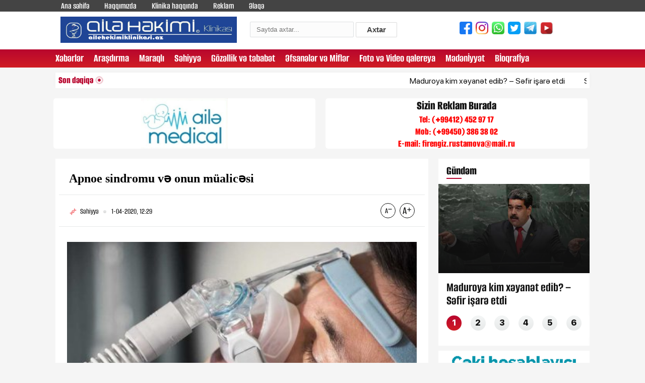

--- FILE ---
content_type: image/svg+xml
request_url: https://ailehekimiklinikasi.az/templates/newstyle/images/fb.svg
body_size: -61
content:
<svg xmlns="http://www.w3.org/2000/svg" width="16" height="16" viewBox="0 0 16 16">
  <g id="fb" transform="translate(-0.24 -0.24)">
    <rect id="Rectangle_1784" data-name="Rectangle 1784" width="16" height="16" transform="translate(0.24 0.24)" fill="none"/>
    <g id="facebook_2_" data-name="facebook (2)" transform="translate(4.976 1.688)">
      <g id="Group_3219" data-name="Group 3219" transform="translate(0)">
        <path id="Path_4894" data-name="Path 4894" d="M132.08,4.488V2.856a.816.816,0,0,1,.816-.816h.816V0H132.08a2.448,2.448,0,0,0-2.448,2.448v2.04H128v2.04h1.632v6.528h2.448V6.528h1.632l.816-2.04Z" transform="translate(-128)" fill="#fff"/>
      </g>
    </g>
  </g>
</svg>


--- FILE ---
content_type: image/svg+xml
request_url: https://ailehekimiklinikasi.az/templates/newstyle/images/twt.svg
body_size: 14
content:
<svg xmlns="http://www.w3.org/2000/svg" width="16" height="16" viewBox="0 0 16 16">
  <g id="tw" transform="translate(-391.901 -113.901)">
    <rect id="Rectangle_1784" data-name="Rectangle 1784" width="16" height="16" transform="translate(391.901 113.901)" fill="none"/>
    <path id="_x30_4.Twitter" d="M23.8,18.838a5.845,5.845,0,0,1-1.633.452,2.779,2.779,0,0,0,1.251-1.581,6,6,0,0,1-1.807.695,2.852,2.852,0,0,0-4.934,1.946,2.605,2.605,0,0,0,.069.643,8.02,8.02,0,0,1-5.855-2.971,2.859,2.859,0,0,0,.869,3.8,2.736,2.736,0,0,1-1.286-.347,2.879,2.879,0,0,0,2.276,2.832,3.127,3.127,0,0,1-1.286.052,2.861,2.861,0,0,0,2.658,1.981A5.74,5.74,0,0,1,9.9,27.524a8.1,8.1,0,0,0,12.474-6.81,2.566,2.566,0,0,0-.017-.365A5.655,5.655,0,0,0,23.8,18.838Z" transform="translate(383.052 98.746)" fill="#fff"/>
  </g>
</svg>
